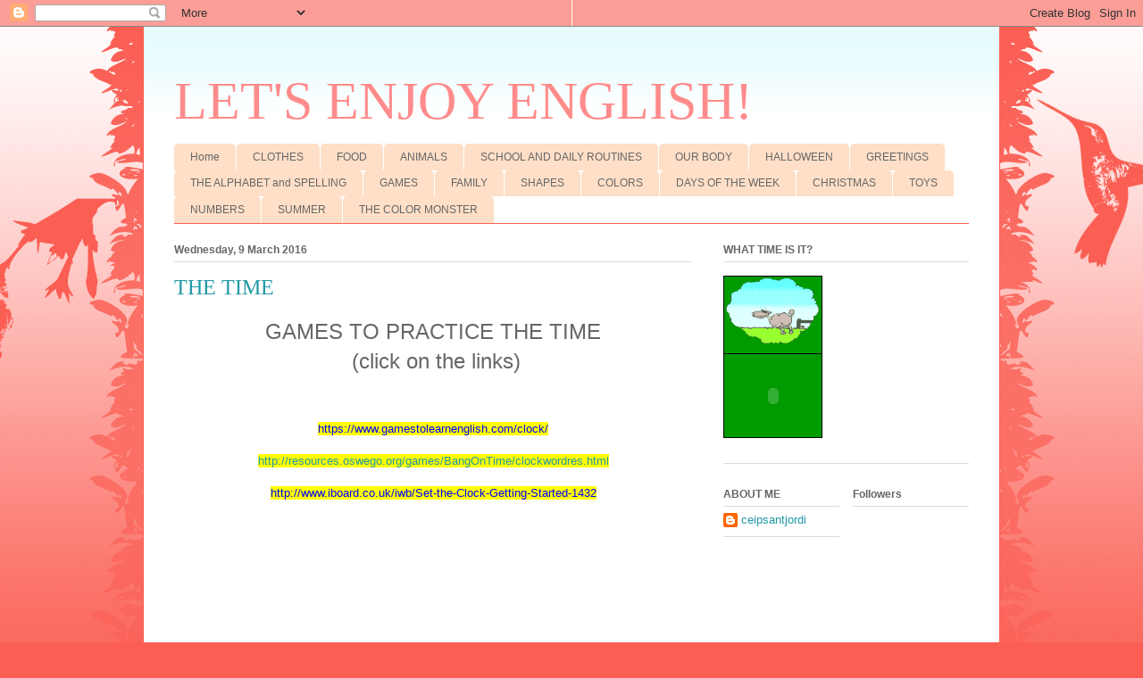

--- FILE ---
content_type: text/html
request_url: http://www.creatupropiaweb.com/recursos/relojes/reloj_19.htm
body_size: 853
content:
<html>

<head>
<meta name="GENERATOR" content="Microsoft FrontPage 5.0">
<meta name="ProgId" content="FrontPage.Editor.Document">
<meta http-equiv="Content-Type" content="text/html; charset=windows-1252">
<title>reloj_16</title>
<SCRIPT LANGUAGE="JavaScript">

<!-- Begin
var timerID = null;
var timerRunning = false;
function stopclock (){
if(timerRunning)
clearTimeout(timerID);
timerRunning = false;
}
function showtime () {
var now = new Date();
var hours = now.getHours();
var minutes = now.getMinutes();
var seconds = now.getSeconds()
var timeValue = "" + ((hours >12) ? hours -12 :hours)
if (timeValue == "0") timeValue = 12;
timeValue += ((minutes < 10) ? ":0" : ":") + minutes
timeValue += ((seconds < 10) ? ":0" : ":") + seconds
timeValue += (hours >= 12) ? " P.M." : " A.M."
document.clock.face.value = timeValue;
timerID = setTimeout("showtime()",1000);
timerRunning = true;
}
function startclock() {
stopclock();
showtime();
}
// End -->
</SCRIPT>
</head>

<body>
<BODY onLoad="startclock()">

<table border="4" cellspacing="0" style="border:1px solid #000000; border-collapse: collapse" bordercolor="#009B00" width="88" id="AutoNumber1" cellpadding="0" bgcolor="#009B00" height="113">
  <tr>
    <td width="87" height="77" valign="top">
    <p align="center">
    <a target="_blank" href="http://www.creatupropiaweb.com">
    <img border="0" src="cabra.gif" width="108" height="86" alt="Tu reloj gratis"></a><br></td>
  </tr>
  <tr>
    <td width="87" height="42" valign="top">
    <p align="center">
    <embed width="109" height="93" src="Reloj_manecillas.swf" align="top"><noembed>reloj flash</noembed><br></td>
  </tr>
</table>

</body>

</html>